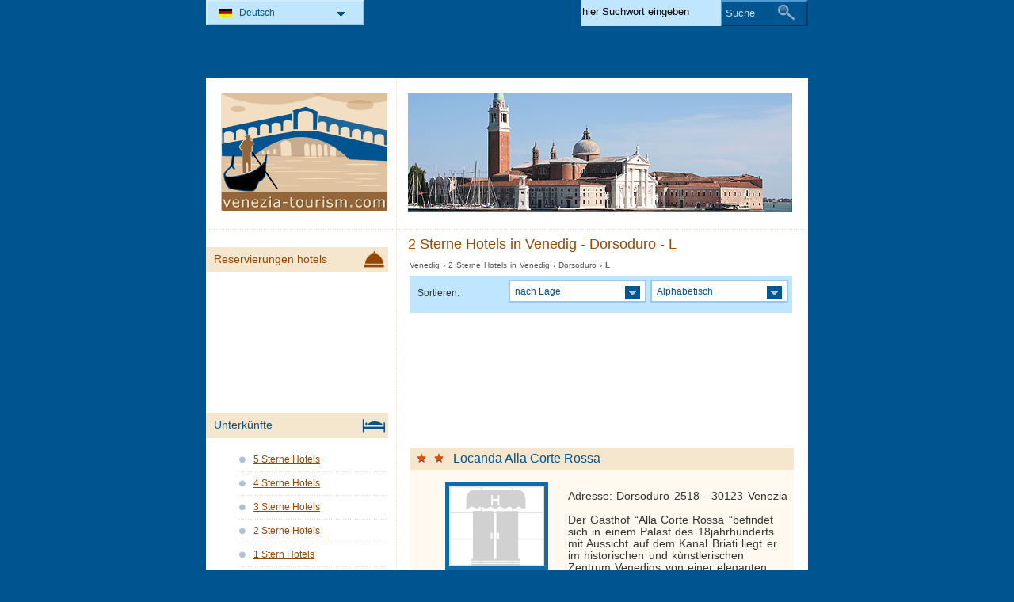

--- FILE ---
content_type: text/html; charset=utf-8
request_url: https://www.venezia-tourism.com/de/hotels-venedig/2-sterne-hotels-3-l.html
body_size: 3127
content:
<!DOCTYPE html PUBLIC "-//W3C//DTD XHTML 1.0 Transitional//EN" "http://www.w3.org/TR/xhtml1/DTD/xhtml1-transitional.dtd">
<html xmlns="http://www.w3.org/1999/xhtml" xml:lang="de" lang="de">
<head>
	<meta http-equiv="Content-Type" content="text/html;charset=utf-8" />
	<title>2 Sterne Hotels  in Venedig - Dorsoduro - L</title>
	<base href="https://www.venezia-tourism.com" />
	<meta name="description" content="2 Sterne Hotels  in Venedig - Dorsoduro - L" />
	<meta name="keywords" content="hotels,2 sterne,venedig,dorsoduro,locanda alla corte rossa" />
	<link href="https://www.venezia-tourism.com/de/hotels-venedig/2-sterne-hotels-3-l.html" rel="canonical" />
	<link rel="shortcut icon" href="/favicon.ico" type="image/x-icon" />
	<link type="text/css" rel="stylesheet" href="/min/?b=css&amp;f=styles.css,styles_new.css,filters.css,igallery.css" />
	<meta name="robots" content="noindex" /> 
</head>

<body>
    <div id="container">
        <div id="header">
            <h1 id="hAccommodation">2 Sterne Hotels  in Venedig - Dorsoduro - L</h1> 
            <div id="logo">
                <img src="img/venezia.png" alt="Venedig" />
            </div>
        </div>
        <div id="adw_accommodation">    
    <p id="breadcrumb">
                            <a href="/de/" title="Venedig">Venedig</a> &#8250;
                                    
                                    <a href="/de/hotels-venedig/2-sterne-hotels.html" title="2 Sterne Hotels  in Venedig">2 Sterne Hotels  in Venedig</a> &#8250;
                                    
                                    <a href="/de/hotels-venedig/2-sterne-hotels-3.html" title="Dorsoduro">Dorsoduro</a> &#8250;
                                    
                            L                
    <div id="hotelsFilter">
    <ul id="sortByMenu">
        <li id="hotelsOrderBy">Sortieren:</li>
	
                  
        <li><a class="orderBy" href="#" title="nach Lage" rel="nofollow">nach Lage<!--[if gte IE 7]><!--></a>
      <!--<![endif]-->
	<!--[if lte IE 6]><table><tr><td><![endif]-->
            <ul id="accommAreas">
                <li>
                    <a href="/de/hotels-venedig/2-sterne-hotels-1-l.html" rel="nofollow" title="Hotels in Venedig - Cannaregio">Cannaregio</a><a href="/de/hotels-venedig/2-sterne-hotels-2-l.html" rel="nofollow" title="Hotels in Venedig - Castello">Castello</a><a href="/de/hotels-venedig/2-sterne-hotels-3-l.html" rel="nofollow" title="Hotels in Venedig - Dorsoduro">Dorsoduro</a><span>La Giudecca</span><span>Lido</span><span>Mestre</span><span>Murano</span><a href="/de/hotels-venedig/2-sterne-hotels-8-l.html" rel="nofollow" title="Hotels in Venedig - San Marco">San Marco</a><span>San Polo</span><a href="/de/hotels-venedig/2-sterne-hotels-10-l.html" rel="nofollow" title="Hotels in Venedig - Santa Croce">Santa Croce</a>	          </li>
	        </ul>
       <!--[if lte IE 6]></td></tr></table></a><![endif]-->
		</li>
				
        <li><a class="orderBy" href="#" rel="nofollow" title="Alphabetisch">Alphabetisch<!--[if gte IE 7]><!--></a>
       <!--<![endif]-->
	<!--[if lte IE 6]><table><tr><td><![endif]-->
        
            <ul>
                <li class="letter">
                    <a href="/de/hotels-venedig/2-sterne-hotels-3-a.html" rel="nofollow" title="Hotels in Venedig - A">A</a><span>B</span><a href="/de/hotels-venedig/2-sterne-hotels-3-c.html" rel="nofollow" title="Hotels in Venedig - C">C</a><span>D</span><span>E</span><span>F</span><span>G</span><span>H</span><span>I</span><span>J</span><span>K</span><a href="/de/hotels-venedig/2-sterne-hotels-3-l.html" rel="nofollow" title="Hotels in Venedig - L">L</a><span>M</span><span>N</span><span>O</span><a href="/de/hotels-venedig/2-sterne-hotels-3-p.html" rel="nofollow" title="Hotels in Venedig - P">P</a><span>Q</span><span>R</span><span>S</span><a href="/de/hotels-venedig/2-sterne-hotels-3-t.html" rel="nofollow" title="Hotels in Venedig - T">T</a><span>U</span><span>V</span><span>W</span><span>X</span><span>Y</span><span>Z</span>                </li>
		    </ul>
		
		<!--[if lte IE 6]></td></tr></table></a><![endif]-->
        </li>
    </ul>
<br class="clear" />
</div><ins class="bookingaff" data-aid="1894476" data-target_aid="1894476" data-prod="dfl2" data-width="100%" data-height="auto" data-lang="de" data-currency="EUR" data-dest_id="-132007" data-dest_type="city" data-df_num_properties="9"></ins>
 
		<div class="details">
    	<h2 class="s2"><a href="/de/hotels-venedig/hotel-locanda-alla-corte-rossa.html" title="Hotel Locanda Alla Corte Rossa Venedig">Locanda Alla Corte Rossa</a></h2>        
        <ol><li><img src="./img/no_photo.jpg" alt="Hotel Locanda Alla Corte Rossa Venedig" width="120" height="100" /></li>
				</ol>
		<p class="continut">Adresse: Dorsoduro 2518 - 30123 Venezia<br /><br />
        Der Gasthof “Alla Corte Rossa “befindet sich in einem Palast des 18jahrhunderts mit Aussicht auf dem Kanal Briati liegt er im historischen und kùnstlerischen Zentrum Venedigs von einer eleganten und sehr ruhigen Zone, wo der Gast die entzùcken den und zauberhaften Venedig erleben kann.</p>
		    	</div>
    			<a href="/de/hotels-venedig/2-sterne-hotels-3-l.html#header" title="Seitenanfang" class="gototop">Seitenanfang</a>

</div><!--/content-->
<div id="nav">
<h3 id="hbookingMenu">Reservierungen hotels</h3>
	<ins class="bookingaff" data-aid="1894491" data-target_aid="1894491" data-prod="nsb" data-width="100%" data-height="auto" data-lang="de" data-currency="EUR" data-dest_id="-132007" data-dest_type="city"></ins>
            <h3 id="hAccommodationMenu">Unterkünfte</h3>
        <ul id="accommodationMenu">
                                    <li><a href="/de/hotels-venedig/5-sterne-hotels.html" title="5 Sterne Hotels Venedig">5 Sterne Hotels</a></li>
                            <li><a href="/de/hotels-venedig/4-sterne-hotels.html" title="4 Sterne Hotels Venedig">4 Sterne Hotels</a></li>
                            <li><a href="/de/hotels-venedig/3-sterne-hotels.html" title="3 Sterne Hotels Venedig">3 Sterne Hotels</a></li>
                            <li><a href="/de/hotels-venedig/2-sterne-hotels.html" title="2 Sterne Hotels Venedig">2 Sterne Hotels</a></li>
                            <li><a href="/de/hotels-venedig/1-stern-hotels.html" title="1 Stern Hotels Venedig">1 Stern Hotels</a></li>
                                        <li><a href="/de/ferienwohnungen-venedig/ferienwohnungen.html" title="Ferienwohnungen  in Venedig">Ferienwohnungen</a></li>
                            <li><a href="/de/bed-breakfast-venedig/bed-and-breakfast.html" title="Bed &amp; Breakfast  in Venedig">Bed &amp; Breakfast</a></li>
                                    <li><a href="/de/campingplatze-venedig/campingplatze.html" title="Campingplätze  in Venedig">Campingplätze</a></li>
                </ul>
                <h3 id="hInfoMenu">Tourismusauskunft</h3>
        <ul id="infoMenu">
             
                            <li><a href="/de/stadtplan-venedig.html" title="Stadtplan Venedig">Stadtplan Venedig</a></li>
                    
                            <li><a href="/de/fotos-venedig.html" title="Fotos Venedig">Fotos Venedig</a></li>
                </ul>
    
            <h3 id="hAttractionsMenu">Sehenswürdigkeiten</h3>
        <ul id="attractionsMenu">
                            <li><a href="/de/sehenswurdigkeiten-venedig/museen.html" title="Museen">Museen</a></li>
                            <li><a href="/de/sehenswurdigkeiten-venedig/kirchen.html" title="Kirchen">Kirchen</a></li>
                    </ul>
    

            <h3 id="hLeisureMenu">Vergnügungen</h3>
        <ul id="leisureMenu">
            <li><a href="/de/discos-clubs-venedig/clubs-und-discos.html" title="Clubs und Discos">Clubs und Discos</a></li>
        </ul>
    

	        <h3 id="hFoodDrinkMenu">Essen und Trinken</h3>
        <ul id="foodDrinkMenu">
                        	<li><a href="/de/restaurants-venedig/restaurants.html" title="Restaurants">Restaurants</a></li>
                        	<li><a href="/de/pizzerien-venedig/pizzerien.html" title="Pizzerien">Pizzerien</a></li>
                        	<li><a href="/de/bars-und-lounge-venedig/bars-und-lounge.html" title="Bars und Lounge">Bars und Lounge</a></li>
                    </ul>
    
    <?php/* if ($carHireBanner): echo $carHireBanner; endif; */?>

</div><!--end nav-->    <script id='rc-connect' data-container='rc-connect-container' data-preflang='de' data-template='universal' data-enable-return-checkbox='true' data-target='parent' data-rcid='worldtourism_ro_rc' data-hide-modules='why,manage,hero' data-form-hollow='false' data-box-shadow='false' data-button-radius='8' data-button-size='large'></script>
    <div id="footer">
        <ul>
            <li>
			Venezia Tourism 2026 &copy; 
			<a href="/de/sitemap.html" title="Sitemap" >Sitemap</a>
        	<a href="/de/kontakt.html" title="Kontakt" >Kontakt</a>	
			<a href="/de/impressum.html" title="Impressum" >Impressum</a>
			<a href="/de/datenschutz.html" title="Datenschutz">Datenschutz</a>
			</li>

        </ul>
    </div>
</div>
<div id="toplinkscontainer">
	<div id="toplinks">
	<ul id="lang_btn"><li id="lang"><a class="orderBy" href="de/" title="Venedig" hreflang="de" id="DE">Deutsch<!--[if gte IE 7]><!--></a><!--<![endif]-->
	<!--[if lte IE 6]><table><tr><td><![endif]--><ul><li><a href="/" title="Venezia" hreflang="it" id="IT">Italiano</a></li><li><a href="/en/" title="Venice" hreflang="en" id="EN">English</a></li><li><a href="/ru/" title="Венеция" hreflang="ru" id="RU">Русский</a></li><li><a href="/fr/" title="Venise" hreflang="fr" id="FR">Français</a></li><li><a href="/ro/" title="Veneția" hreflang="ro" id="RO">Romana</a></li><li><a href="/hu/" title="Velence" hreflang="hu" id="HU">Magyar</a></li></ul></li><!--[if lte IE 6]></td></tr></table></a><![endif]-->    </ul>

    <form action="/de/suche.html" method="post">
        <p><input type="text" name="search" id="search" value="hier Suchwort eingeben"/>
        <button type="submit">Suche</button></p>
    </form>

    </div>
</div>

<script type="text/javascript" src="/min/?b=js&amp;f=lang/de.lang.js,common.js"></script>


<script type="text/javascript">
  var _paq = _paq || [];
  _paq.push(["trackPageView"]);
  _paq.push(["enableLinkTracking"]);

  (function() {
    var u=(("https:" == document.location.protocol) ? "https" : "http") + "://europa-tourism.com/piwik/";
    _paq.push(["setTrackerUrl", u+"piwik.php"]);
    _paq.push(["setSiteId", "13"]);
    var d=document, g=d.createElement("script"), s=d.getElementsByTagName("script")[0]; g.type="text/javascript";
    g.defer=true; g.async=true; g.src=u+"piwik.js"; s.parentNode.insertBefore(g,s);
  })();
</script>
<script defer src="https://static.cloudflareinsights.com/beacon.min.js/vcd15cbe7772f49c399c6a5babf22c1241717689176015" integrity="sha512-ZpsOmlRQV6y907TI0dKBHq9Md29nnaEIPlkf84rnaERnq6zvWvPUqr2ft8M1aS28oN72PdrCzSjY4U6VaAw1EQ==" data-cf-beacon='{"version":"2024.11.0","token":"67e091428fb343309cb1f774148aa765","r":1,"server_timing":{"name":{"cfCacheStatus":true,"cfEdge":true,"cfExtPri":true,"cfL4":true,"cfOrigin":true,"cfSpeedBrain":true},"location_startswith":null}}' crossorigin="anonymous"></script>
</body>
</html>

--- FILE ---
content_type: text/html; charset=UTF-8
request_url: https://www.booking.com/flexiproduct.html?product=dfl2&w=100%25&h=auto&lang=de&aid=1894476&target_aid=1894476&selected_currency=EUR&dest_id=-132007&dest_type=city&df_num_properties=9&fid=1768595737231&affiliate-link=widget1&
body_size: 1811
content:
<!DOCTYPE html>
<html lang="en">
<head>
    <meta charset="utf-8">
    <meta name="viewport" content="width=device-width, initial-scale=1">
    <title></title>
    <style>
        body {
            font-family: "Arial";
        }
    </style>
    <script type="text/javascript">
    window.awsWafCookieDomainList = ['booking.com'];
    window.gokuProps = {
"key":"AQIDAHjcYu/GjX+QlghicBgQ/7bFaQZ+m5FKCMDnO+vTbNg96AEO9gbUdnuqRleedIFveoKBAAAAfjB8BgkqhkiG9w0BBwagbzBtAgEAMGgGCSqGSIb3DQEHATAeBglghkgBZQMEAS4wEQQMXCicb+XDQ2DOsA5iAgEQgDtOOjvqzKqZUOOF66YElXu3pyocg5gVC0/BC8tD+g1jRYn/JwfrKMBS9Rb8m+RPFq76YP0B8+1diFDu+g==",
          "iv":"A6x+aQFzOAAAHmXy",
          "context":"8S83NXU54CUWOTd9j73lvKdZhjCIORky6+dtN0h01TFWUpAtQaAzUohBPgHFmA+Dz3OkKdCotoHsVVlYxPpP2vn2p3PMKDuxORXsKuIeRwCoT1Y1X3E+KVTK8RpWfDWDnB/[base64]/7gcy7husE3yCzmM7E0byjuGc="
};
    </script>
    <script src="https://d8c14d4960ca.337f8b16.us-east-2.token.awswaf.com/d8c14d4960ca/a18a4859af9c/f81f84a03d17/challenge.js"></script>
</head>
<body>
    <div id="challenge-container"></div>
    <script type="text/javascript">
        AwsWafIntegration.saveReferrer();
        AwsWafIntegration.checkForceRefresh().then((forceRefresh) => {
            if (forceRefresh) {
                AwsWafIntegration.forceRefreshToken().then(() => {
                    window.location.reload(true);
                });
            } else {
                AwsWafIntegration.getToken().then(() => {
                    window.location.reload(true);
                });
            }
        });
    </script>
    <noscript>
        <h1>JavaScript is disabled</h1>
        In order to continue, we need to verify that you're not a robot.
        This requires JavaScript. Enable JavaScript and then reload the page.
    </noscript>
</body>
</html>

--- FILE ---
content_type: text/html; charset=UTF-8
request_url: https://www.booking.com/flexiproduct.html?product=nsb&w=100%25&h=auto&lang=de&aid=1894491&target_aid=1894491&selected_currency=EUR&dest_id=-132007&dest_type=city&fid=1768595737251&affiliate-link=widget1&
body_size: 1811
content:
<!DOCTYPE html>
<html lang="en">
<head>
    <meta charset="utf-8">
    <meta name="viewport" content="width=device-width, initial-scale=1">
    <title></title>
    <style>
        body {
            font-family: "Arial";
        }
    </style>
    <script type="text/javascript">
    window.awsWafCookieDomainList = ['booking.com'];
    window.gokuProps = {
"key":"AQIDAHjcYu/GjX+QlghicBgQ/7bFaQZ+m5FKCMDnO+vTbNg96AEO9gbUdnuqRleedIFveoKBAAAAfjB8BgkqhkiG9w0BBwagbzBtAgEAMGgGCSqGSIb3DQEHATAeBglghkgBZQMEAS4wEQQMXCicb+XDQ2DOsA5iAgEQgDtOOjvqzKqZUOOF66YElXu3pyocg5gVC0/BC8tD+g1jRYn/JwfrKMBS9Rb8m+RPFq76YP0B8+1diFDu+g==",
          "iv":"A6x+ZwFyGAAAHneq",
          "context":"d/ypp1qEwrV1dr25A0BnInkBxQNvRdfCELJ/ZQayHGnESecKwKDzTbUq8T5+0DXdk1ZKla7aNQA6V/o5KUNu7WhlArTy3zF7KhPaWA5guEUbrmKOgwZeRiD+1g2CsW/B3v2c6ssd5Q98rpZ/TsaxkOf0dyKVTjJgWZhjY3hz/qJEsGdpePyY6PibVRJI9BnhA+x+B+ER+N5iYqLCl+wYPO58E9Sw5LpgurZkxyRCZ2e+hybQJlwDx9UtY7LsbpfdmoClRWmxBr1pW2ynJ9Cj4ji9Q1yyzlTYeyr+arTb9pZTFOXQ9KD79wp21AukDZ7zkauNVsYxbNUSsXLB+4GmX81+iem1R5kACHW3Xo9SQ4k95J0="
};
    </script>
    <script src="https://d8c14d4960ca.337f8b16.us-east-2.token.awswaf.com/d8c14d4960ca/a18a4859af9c/f81f84a03d17/challenge.js"></script>
</head>
<body>
    <div id="challenge-container"></div>
    <script type="text/javascript">
        AwsWafIntegration.saveReferrer();
        AwsWafIntegration.checkForceRefresh().then((forceRefresh) => {
            if (forceRefresh) {
                AwsWafIntegration.forceRefreshToken().then(() => {
                    window.location.reload(true);
                });
            } else {
                AwsWafIntegration.getToken().then(() => {
                    window.location.reload(true);
                });
            }
        });
    </script>
    <noscript>
        <h1>JavaScript is disabled</h1>
        In order to continue, we need to verify that you're not a robot.
        This requires JavaScript. Enable JavaScript and then reload the page.
    </noscript>
</body>
</html>